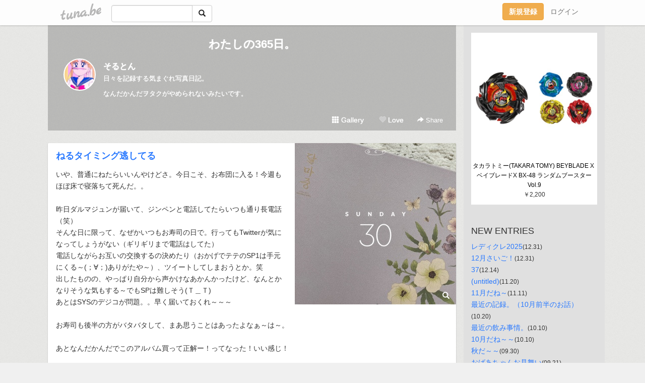

--- FILE ---
content_type: text/html;charset=Shift-JIS
request_url: https://86ka93so.tuna.be/?mon=2022/10
body_size: 7194
content:
<!DOCTYPE html>
<html lang="ja">
<head>
<meta charset="Shift_JIS">
<meta http-equiv="Content-Type" content="text/html; charset=shift_jis">

<!-- #BeginLibraryItem "/Library/ga.lbi" -->
<!-- Google Tag Manager -->
<script>(function(w,d,s,l,i){w[l]=w[l]||[];w[l].push({'gtm.start':
new Date().getTime(),event:'gtm.js'});var f=d.getElementsByTagName(s)[0],
j=d.createElement(s),dl=l!='dataLayer'?'&l='+l:'';j.async=true;j.src=
'https://www.googletagmanager.com/gtm.js?id='+i+dl;f.parentNode.insertBefore(j,f);
})(window,document,'script','dataLayer','GTM-5QMBVM4');</script>
<!-- End Google Tag Manager -->
<!-- #EndLibraryItem -->

<title>わたしの365日。</title>
<meta name="description" content="日々を記録する気まぐれ写真日記。なんだかんだヲタクがやめられないみたいです。">
	<meta property="og:title" content="わたしの365日。">
	<meta property="og:site_name" content="つなビィ">
	
	<!-- TwitterCards -->
	<meta name="twitter:card" content="summary">
	<meta name="twitter:title" content="わたしの365日。">
	<meta name="twitter:description" content="日々を記録する気まぐれ写真日記。なんだかんだヲタクがやめられないみたいです。">
	<meta name="twitter:image" content="https://tuna.be/p/76/195376/profile.jpg?35229">
	<!-- /TwitterCards -->
<meta name="thumbnail" content="https://tuna.be/p/76/195376/profile.jpg?35229">
<meta property="og:image" content="https://tuna.be/p/76/195376/profile.jpg?35229">
<meta property="og:description" content="日々を記録する気まぐれ写真日記。なんだかんだヲタクがやめられないみたいです。">
<meta property="fb:app_id" content="233212076792375">
<link rel="alternate" type="application/rss+xml" title="RSS" href="https://86ka93so.tuna.be/rss/86ka93so.xml">

<!-- vender -->
<script type="text/javascript" src="js/jquery/jquery.2.2.4.min.js"></script>
<link rel="stylesheet" href="css/bootstrap/css/bootstrap.min.css">
<!-- / vender -->

<style type="text/css">
body {
		background-color: #f0f0f0;
			background-image: url(//tuna.be/images/bg-white.jpg);
			background-size: 100px 100px;
			background-repeat: repeat;
		}
body {
 color: #333333;
}
#profile {
	}
#side {
 background-color: #e0e0e0;
}
a, a:visited, a:active {
 color: #2979FF;
}
a:hover {
 color: #2979FF;
}
</style>

<!--<link href="//tuna.be/css/kickstart-icons.css" rel="stylesheet" type="text/css"> -->
<link href="tp/12.20160126.css?251104" rel="stylesheet" type="text/css">
<link href="css/icomoon/icomoon.css" rel="stylesheet" type="text/css">
<link href="css/tabShare.20150617.css" rel="stylesheet" type="text/css">
<style type="text/css">
#globalHeader2 {
	background-color: rgba(255, 255, 255, 0.9);
}
#globalHeader2 a.logo {
	color: #B6B6B6;
}
#globalHeader2 .btn-link {
	color: #727272;
}
</style>

<script src="//pagead2.googlesyndication.com/pagead/js/adsbygoogle.js"></script>
<script>
     (adsbygoogle = window.adsbygoogle || []).push({
          google_ad_client: "ca-pub-0815320066437312",
          enable_page_level_ads: true
     });
</script>

</head>
<body><!-- #BeginLibraryItem "/Library/globalHeader2.lbi" -->
<div id="globalHeader2">
	<div class="row">
		<div class="col-md-1"></div>
		<div class="col-md-10"> <a href="https://tuna.be/" class="logo mlr10 pull-left">tuna.be</a>
			<div id="appBadges" class="mlr10 pull-left hidden-xs" style="width:200px; margin-top:10px;">
							  <form action="/api/google_cse.php" method="get" id="cse-search-box" target="_blank">
				<div>
				  <div class="input-group">
					  <input type="text" name="q" class="form-control" placeholder="">
					  <span class="input-group-btn">
					  <button type="submit" name="sa" class="btn btn-default"><span class="glyphicon glyphicon-search"></span></button>
					  </span>
				  </div>
				</div>
			  </form>
			</div>
						<div class="pull-right loginBox hide"> <a href="javascript:void(0)" class="btn btn-pill photo small" data-login="1" data-me="myblogurl"><img data-me="profilePicture"></a><a href="javascript:void(0)" class="btn btn-link ellipsis" data-login="1" data-me="myblogurl"><span data-me="name"></span></a>
				<div class="mlr10" data-login="0"><a href="https://tuna.be/pc/reguser/" class="btn btn-warning"><strong class="tl">新規登録</strong></a><a href="https://tuna.be/pc/login.php" class="btn btn-link tl">ログイン</a></div>
				<div class="btn-group mlr10" data-login="1"> <a href="https://tuna.be/pc/admin.php?m=nd" class="btn btn-default btnFormPopup"><span class="glyphicon glyphicon-pencil"></span></a> <a href="https://tuna.be/loves/" class="btn btn-default"><span class="glyphicon glyphicon-heart btnLove"></span></a>
					<div class="btn-group"> <a href="javascript:;" class="btn btn-default dropdown-toggle" data-toggle="dropdown"><span class="glyphicon glyphicon-menu-hamburger"></span> <span class="caret"></span></a>
						<ul class="dropdown-menu pull-right">
							<li class="child"><a href="javascript:void(0)" data-me="myblogurl"><span class="glyphicon glyphicon-home"></span> <span class="tl">マイブログへ</span></a></li>
							<li class="child"><a href="https://tuna.be/pc/admin.php"><span class="glyphicon glyphicon-list"></span> <span class="tl">マイページ</span></a></li>
							<li class="child"><a href="https://tuna.be/pc/admin.php?m=md"><span class="glyphicon glyphicon-list-alt"></span> <span class="tl">記事の一覧</span></a></li>
							<li class="child"><a href="https://tuna.be/pc/admin.php?m=ee"><span class="glyphicon glyphicon-wrench"></span> <span class="tl">ブログ設定</span></a></li>
							<li class="child"><a href="https://tuna.be/pc/admin.php?m=account"><span class="glyphicon glyphicon-user"></span> <span class="tl">アカウント</span></a></li>
							<li><a href="https://tuna.be/pc/admin.php?m=logout" data-name="linkLogout"><span class="glyphicon glyphicon-off"></span> <span class="tl">ログアウト</span></a></li>
						</ul>
					</div>
				</div>
			</div>
		</div>
		<div class="col-md-1"></div>
	</div>
</div>
<!-- #EndLibraryItem --><div class="contentsWrapper">
	<div class="row">
		<div class="col-xs-9" id="contents">
			<header>
			<div id="profile">
				<div id="profileInner" class="break clearfix">
										<h1><a href="https://86ka93so.tuna.be/">わたしの365日。</a></h1>
										<div class="mlr15">
												<div class="pull-left mr15">
							<a href="https://86ka93so.tuna.be/" class="btn btn-pill photo large" style="background-image: url(/p/76/195376/profile.jpg?35229);"></a>
						</div>
												<div class="userName"><a href="https://86ka93so.tuna.be/">そるとん</a></div>
												<div class="comment" data-box="profileComment">
							<div class="ellipsis">日々を記録する気まぐれ写真日記。なんだかんだヲタクがやめられないみたいです。</div>
							<div class="text-right"><a href="#" data-btn="viewProfile">[Show all]</a></div>
							<div style="display:none;">日々を記録する気まぐれ写真日記。<br />
<br />
なんだかんだヲタクがやめられないみたいです。</div>
						</div>
											</div>
					<div class="headerMenu clearfix">
						<a href="gallery/" class="btn btn-link"><span class="glyphicon glyphicon-th"></span> Gallery</a>
						<a href="javascript:void(0)" class="btn btn-link btnLove off"><span class="glyphicon glyphicon-heart off"></span> Love</a>
						<div class="btn-group dropdown mlr10">
							<a href="javascript:;" data-toggle="dropdown" style="color:#fff;"><span class="glyphicon glyphicon-share-alt"></span> Share</a>
							<ul class="dropdown-menu pull-right icomoon">
								<li><a href="javascript:void(0)" id="shareTwitter" target="_blank"><span class="icon icon-twitter" style="color:#1da1f2;"></span> share on Twitter</a></li>
								<li><a href="javascript:void(0)" id="shareFacebook" target="_blank"><span class="icon icon-facebook" style="color:#3a5a9a;"></span> share on Facebook</a></li>
								<li><a href="javascript:void(0)" id="shareMail"><span class="glyphicon glyphicon-envelope"></span> share by E-mail</a></li>
															</ul>
						</div>
					</div>
				</div>
			</div>
			</header>
            			<div id="contentsInner">
								<div class="ads landscape"><style>
#amazonranklet {
	display: flex;
	font-size: 12px;
	justify-content: center;
	align-items: center;
	background-color: white;
	padding-top: 10px;
}
#amazonranklet .amazonranklet-item {
	width: 32%;
	display: flex;
	flex-direction: column;
	justify-content: center;
}
#amazonranklet img {
	max-width: 90px;
	max-height: 80px;
}
a[href="https://i-section.net/ranklet/"] {
	display: none;
}
</style>
<script src="https://i-section.net/ranklet/outjs.php?BrowseNode=2153200051&charset=UTF-8&listnum=6&title=false&image=true&imagesize=small&creator=false&price=true&AssociateTag="></script>
</div>
												<div style="display: none;" data-template="blogEntry">
					<article class="blog">
						<div class="clearfix">
							<div class="photo pull-right text-right" data-tpl-def="thumb">
								<a data-tpl-href="link" data-tpl-def="photo"><img data-tpl-src="photo" data-tpl-alt="title"></a>
								<p class="btnLoupe" data-tpl-def="photo_org"><a data-tpl-href="photo_org" data-fancybox class="btn btn-link"><span class="glyphicon glyphicon-search"></span></a></p>
								<video width="320" controls data-tpl-def="movie"><source data-tpl-src="movie"></video>
							</div>
							<h4 class="title" data-tpl-def="title"><a data-tpl-href="link" data-tpl="title"></a></h4>
							<div class="blog-message" data-tpl="message"></div>
						</div>
						<div class="blog-footer clearfix">
							<span class="pull-left" data-tpl="tagLinks"></span>
							<div class="pull-right">
								<a class="btn btn-link" data-tpl-href="link" data-tpl="created_en"></a>
								<span data-tpl-custom="is_comment">
									<a class="btn btn-link" data-tpl-href="link"><span class="icon icon-bubble"></span> <span data-tpl-int="comment_count"></span></a></span></div>
						</div>
					</article>
				</div>
				<div style="display: none;" data-template="pagenation">
					<div class="text-center mt20">
						<a data-tpl-def="prev_page_url" data-tpl-href="prev_page_url" class="btn btn-default mlr10">&laquo; 前のページ</a>
						<a data-tpl-def="next_page_url" data-tpl-href="next_page_url" class="btn btn-default mlr10">次のページ &raquo;</a>
					</div>
				</div>
																								<div class="ads landscape"><style>
#amazonranklet {
	display: flex;
	font-size: 12px;
	justify-content: center;
	align-items: center;
	background-color: white;
	padding-top: 10px;
}
#amazonranklet .amazonranklet-item {
	width: 32%;
	display: flex;
	flex-direction: column;
	justify-content: center;
}
#amazonranklet img {
	max-width: 90px;
	max-height: 80px;
}
a[href="https://i-section.net/ranklet/"] {
	display: none;
}
</style>
<script src="https://i-section.net/ranklet/outjs.php?BrowseNode=2153200051&charset=UTF-8&listnum=6&title=false&image=true&imagesize=small&creator=false&price=true&AssociateTag="></script>
</div>
			</div>
		</div>
		<div class="col-xs-3" id="side">
			<div class="mt15"><style>
#side #amazonranklet .amazonranklet-item {
	width: auto;
	display: flex;
	flex-direction: column;
	font-size: 12px;
	justify-content: center;
}
#side #amazonranklet img {
	max-width: 100%;
	max-height: initial;
}
a[href="https://i-section.net/ranklet/"] {
	display: none;
}
</style>
<script src="https://i-section.net/ranklet/outjs.php?BrowseNode=13299531&charset=UTF-8&listnum=1&title=true&image=true&imagesize=medium&creator=false&price=true&AssociateTag="></script></div>
			<section class="mt20">
				<h2 class="h4">NEW ENTRIES</h2>
								<a href="https://86ka93so.tuna.be/22946301.html">レディクレ2025</a><small>(12.31)</small><br>
								<a href="https://86ka93so.tuna.be/22946294.html">12月さいご！</a><small>(12.31)</small><br>
								<a href="https://86ka93so.tuna.be/22943338.html">37</a><small>(12.14)</small><br>
								<a href="https://86ka93so.tuna.be/22939367.html">(untitled)</a><small>(11.20)</small><br>
								<a href="https://86ka93so.tuna.be/22937630.html">11月だね～</a><small>(11.11)</small><br>
								<a href="https://86ka93so.tuna.be/22934092.html">最近の記録。（10月前半のお話）</a><small>(10.20)</small><br>
								<a href="https://86ka93so.tuna.be/22932475.html">最近の飲み事情。</a><small>(10.10)</small><br>
								<a href="https://86ka93so.tuna.be/22932474.html">10月だね～～</a><small>(10.10)</small><br>
								<a href="https://86ka93so.tuna.be/22931017.html">秋だ～～</a><small>(09.30)</small><br>
								<a href="https://86ka93so.tuna.be/22929795.html">おばあちゃんお見舞い</a><small>(09.21)</small><br>
							</section>
									<section class="mt20">
				<h2 class="h4">TAGS</h2>
				<a href="./?tag=BTS" class="tag"><span class="">BTS</span></a> <a href="./?tag=BUMP" class="tag"><span class="">BUMP</span></a> <a href="./?tag=CD" class="tag"><span class="">CD</span></a> <a href="./?tag=CM" class="tag"><span class="">CM</span></a> <a href="./?tag=DVD" class="tag"><span class="">DVD</span></a> <a href="./?tag=Herlipto" class="tag"><span class="">Herlipto</span></a> <a href="./?tag=KAT-TUN" class="tag"><span class="">KAT-TUN</span></a> <a href="./?tag=NEWS" class="tag"><span class="">NEWS</span></a> <a href="./?tag=PV" class="tag"><span class="">PV</span></a> <a href="./?tag=SEVENTEEN" class="tag"><span class="">SEVENTEEN</span></a> <a href="./?tag=SMAP" class="tag"><span class="">SMAP</span></a> <a href="./?tag=%82%A8%89%D9%8Eq" class="tag"><span class="">お菓子</span></a> <a href="./?tag=%82%A8%8F%CE%82%A2" class="tag"><span class="">お笑い</span></a> <a href="./?tag=%82%A8%92a%90%B6%93%FA" class="tag"><span class="">お誕生日</span></a> <a href="./?tag=%82%BD%82%C1%82%BD%82%D0%82%C6%82%C2%82%CC%97%F6" class="tag"><span class="">たったひとつの恋</span></a> <a href="./?tag=%82%C8%82%C9%82%ED%92j%8Eq" class="tag"><span class="">なにわ男子</span></a> <a href="./?tag=%83A%83C%83%93%83V%83%85%83%5E%83C%83%93" class="tag"><span class="">アインシュタイン</span></a> <a href="./?tag=%83A%83j%83%81" class="tag"><span class="">アニメ</span></a> <a href="./?tag=%83J%83c%83J%83c" class="tag"><span class="">カツカツ</span></a> <a href="./?tag=%83Q%81%5B%83%80" class="tag"><span class="">ゲーム</span></a> <a href="./?tag=%83R%83X%83%81" class="tag"><span class="">コスメ</span></a> <a href="./?tag=%83R%83%93%83T%81%5B%83g" class="tag"><span class="">コンサート</span></a> <a href="./?tag=%83W%83%83%83j%81%5B%83Y" class="tag"><span class="">ジャニーズ</span></a> <a href="./?tag=%83Z%81%5B%83%89%81%5B%83%80%81%5B%83%93" class="tag"><span class="">セーラームーン</span></a> <a href="./?tag=%83e%83j%83X%82%CC%89%A4%8Eq%97l" class="tag"><span class="">テニスの王子様</span></a> <a href="./?tag=%83e%83%8C%83r" class="tag"><span class="">テレビ</span></a> <a href="./?tag=%83h%83%89%82%A6%82%E0%82%F1" class="tag"><span class="">ドラえもん</span></a> <a href="./?tag=%83l%83C%83%8B" class="tag"><span class="">ネイル</span></a> <a href="./?tag=%83p%83N%83%5C%83W%83%85%83%93" class="tag"><span class="">パクソジュン</span></a> <a href="./?tag=%83t%83%40%83b%83V%83%87%83%93" class="tag"><span class="">ファッション</span></a> <a href="./?tag=%83%7D%83%93%83K" class="tag"><span class="">マンガ</span></a> <a href="./?tag=%83%84%83%7D%83g%83i%83f%83V%83R%8E%B5%95%CF%89%BB" class="tag"><span class="">ヤマトナデシコ七変化</span></a> <a href="./?tag=%83%89%83C%83A%81%5B%83Q%81%5B%83%80" class="tag"><span class="">ライアーゲーム</span></a> <a href="./?tag=%83%89%83W%83I" class="tag"><span class="">ラジオ</span></a> <a href="./?tag=%83%8A%83%89%83b%83N%83%7D" class="tag"><span class="">リラックマ</span></a> <a href="./?tag=%83%92%83%5E%8A%88" class="tag"><span class="">ヲタ活</span></a> <a href="./?tag=%89f%89%E6" class="tag"><span class="">映画</span></a> <a href="./?tag=%89%A1%95l" class="tag"><span class="">横浜</span></a> <a href="./?tag=%89%B9%8Ay" class="tag"><span class="">音楽</span></a> <a href="./?tag=%8AC" class="tag"><span class="">海</span></a> <a href="./?tag=%8A%D6%83W%83%83%83j%81%87" class="tag"><span class="">関ジャニ∞</span></a> <a href="./?tag=%8A%D6%90%BC%83W%83%83%83j%81%5B%83YJr." class="tag"><span class="">関西ジャニーズJr.</span></a> <a href="./?tag=%8A%D8%8D%91%83h%83%89%83%7D" class="tag"><span class="">韓国ドラマ</span></a> <a href="./?tag=%8BT%97%9C%98a%96%E7" class="tag"><span class="">亀梨和也</span></a> <a href="./?tag=%8B%F3" class="tag"><span class="">空</span></a> <a href="./?tag=%8F%AC%93%88%97z%8D%D8" class="tag"><span class="">小嶋陽菜</span></a> <a href="./?tag=%8F%BC%93c%E3%C4%91%BE" class="tag"><span class="">松田翔太</span></a> <a href="./?tag=%8F%E3%93c%97%B3%96%E7" class="tag"><span class="">上田竜也</span></a> <a href="./?tag=%90H%82%D7%95%A8" class="tag"><span class="">食べ物</span></a> <a href="./?tag=%90%D4%90%BC%90m" class="tag"><span class="">赤西仁</span></a> <a href="./?tag=%91%E5%90%BC%97%AC%90%AF" class="tag"><span class="">大西流星</span></a> <a href="./?tag=%92%86%8A%DB%97Y%88%EA" class="tag"><span class="">中丸雄一</span></a> <a href="./?tag=%93c%8C%FB%8F%7E%94V%89%EE" class="tag"><span class="">田口淳之介</span></a> <a href="./?tag=%93c%92%86%90%B9" class="tag"><span class="">田中聖</span></a> <a href="./?tag=%93%8C%97m%91%E5%8Aw" class="tag"><span class="">東洋大学</span></a> <a href="./?tag=%93%FA%8F%ED" class="tag"><span class="">日常</span></a> <a href="./?tag=%95%91%91%E4" class="tag"><span class="">舞台</span></a> <a href="./?tag=%96%7B" class="tag"><span class="">本</span></a> <a href="./?tag=%96%BC%92T%92%E3%83R%83i%83%93" class="tag"><span class="">名探偵コナン</span></a> <a href="./?tag=%96%EC%8B%85" class="tag"><span class="">野球</span></a> <a href="./?tag=%97%92" class="tag"><span class="">嵐</span></a> <a href="./?tag=%97%B7%8Ds" class="tag"><span class="">旅行</span></a> 
			</section>
						<section class="mt20">
				<h2 class="h4">ARCHIVES</h2>
				<ul id="archives">
										<li><a href="javascript:void(0)" class="y">2025</a><small>(29)</small>
						<ul style="display:none;">
														<li><a href="/?mon=2025/12">12月</a><small>(3)</small></li>
														<li><a href="/?mon=2025/11">11月</a><small>(2)</small></li>
														<li><a href="/?mon=2025/10">10月</a><small>(3)</small></li>
														<li><a href="/?mon=2025/09">9月</a><small>(5)</small></li>
														<li><a href="/?mon=2025/08">8月</a><small>(5)</small></li>
														<li><a href="/?mon=2025/07">7月</a><small>(4)</small></li>
														<li><a href="/?mon=2025/06">6月</a><small>(1)</small></li>
														<li><a href="/?mon=2025/05">5月</a><small>(1)</small></li>
														<li><a href="/?mon=2025/04">4月</a><small>(1)</small></li>
														<li><a href="/?mon=2025/03">3月</a><small>(3)</small></li>
														<li><a href="/?mon=2025/01">1月</a><small>(1)</small></li>
													</ul>
					</li>
										<li><a href="javascript:void(0)" class="y">2024</a><small>(34)</small>
						<ul style="display:none;">
														<li><a href="/?mon=2024/12">12月</a><small>(5)</small></li>
														<li><a href="/?mon=2024/09">9月</a><small>(2)</small></li>
														<li><a href="/?mon=2024/08">8月</a><small>(1)</small></li>
														<li><a href="/?mon=2024/07">7月</a><small>(9)</small></li>
														<li><a href="/?mon=2024/06">6月</a><small>(7)</small></li>
														<li><a href="/?mon=2024/05">5月</a><small>(2)</small></li>
														<li><a href="/?mon=2024/04">4月</a><small>(3)</small></li>
														<li><a href="/?mon=2024/03">3月</a><small>(1)</small></li>
														<li><a href="/?mon=2024/02">2月</a><small>(1)</small></li>
														<li><a href="/?mon=2024/01">1月</a><small>(3)</small></li>
													</ul>
					</li>
										<li><a href="javascript:void(0)" class="y">2023</a><small>(93)</small>
						<ul style="display:none;">
														<li><a href="/?mon=2023/12">12月</a><small>(5)</small></li>
														<li><a href="/?mon=2023/11">11月</a><small>(6)</small></li>
														<li><a href="/?mon=2023/10">10月</a><small>(3)</small></li>
														<li><a href="/?mon=2023/09">9月</a><small>(15)</small></li>
														<li><a href="/?mon=2023/08">8月</a><small>(7)</small></li>
														<li><a href="/?mon=2023/07">7月</a><small>(14)</small></li>
														<li><a href="/?mon=2023/06">6月</a><small>(9)</small></li>
														<li><a href="/?mon=2023/05">5月</a><small>(4)</small></li>
														<li><a href="/?mon=2023/04">4月</a><small>(7)</small></li>
														<li><a href="/?mon=2023/03">3月</a><small>(7)</small></li>
														<li><a href="/?mon=2023/02">2月</a><small>(8)</small></li>
														<li><a href="/?mon=2023/01">1月</a><small>(8)</small></li>
													</ul>
					</li>
										<li><a href="javascript:void(0)" class="y">2022</a><small>(171)</small>
						<ul style="display:none;">
														<li><a href="/?mon=2022/12">12月</a><small>(8)</small></li>
														<li><a href="/?mon=2022/11">11月</a><small>(7)</small></li>
														<li><a href="/?mon=2022/10">10月</a><small>(6)</small></li>
														<li><a href="/?mon=2022/09">9月</a><small>(10)</small></li>
														<li><a href="/?mon=2022/08">8月</a><small>(10)</small></li>
														<li><a href="/?mon=2022/07">7月</a><small>(12)</small></li>
														<li><a href="/?mon=2022/06">6月</a><small>(12)</small></li>
														<li><a href="/?mon=2022/05">5月</a><small>(16)</small></li>
														<li><a href="/?mon=2022/04">4月</a><small>(19)</small></li>
														<li><a href="/?mon=2022/03">3月</a><small>(26)</small></li>
														<li><a href="/?mon=2022/02">2月</a><small>(21)</small></li>
														<li><a href="/?mon=2022/01">1月</a><small>(24)</small></li>
													</ul>
					</li>
										<li><a href="javascript:void(0)" class="y">2021</a><small>(217)</small>
						<ul style="display:none;">
														<li><a href="/?mon=2021/12">12月</a><small>(31)</small></li>
														<li><a href="/?mon=2021/11">11月</a><small>(22)</small></li>
														<li><a href="/?mon=2021/10">10月</a><small>(13)</small></li>
														<li><a href="/?mon=2021/09">9月</a><small>(18)</small></li>
														<li><a href="/?mon=2021/08">8月</a><small>(25)</small></li>
														<li><a href="/?mon=2021/07">7月</a><small>(19)</small></li>
														<li><a href="/?mon=2021/06">6月</a><small>(19)</small></li>
														<li><a href="/?mon=2021/05">5月</a><small>(22)</small></li>
														<li><a href="/?mon=2021/04">4月</a><small>(12)</small></li>
														<li><a href="/?mon=2021/03">3月</a><small>(11)</small></li>
														<li><a href="/?mon=2021/02">2月</a><small>(10)</small></li>
														<li><a href="/?mon=2021/01">1月</a><small>(15)</small></li>
													</ul>
					</li>
										<li><a href="javascript:void(0)" class="y">2020</a><small>(245)</small>
						<ul style="display:none;">
														<li><a href="/?mon=2020/12">12月</a><small>(18)</small></li>
														<li><a href="/?mon=2020/11">11月</a><small>(20)</small></li>
														<li><a href="/?mon=2020/10">10月</a><small>(18)</small></li>
														<li><a href="/?mon=2020/09">9月</a><small>(21)</small></li>
														<li><a href="/?mon=2020/08">8月</a><small>(19)</small></li>
														<li><a href="/?mon=2020/07">7月</a><small>(20)</small></li>
														<li><a href="/?mon=2020/06">6月</a><small>(27)</small></li>
														<li><a href="/?mon=2020/05">5月</a><small>(18)</small></li>
														<li><a href="/?mon=2020/04">4月</a><small>(23)</small></li>
														<li><a href="/?mon=2020/03">3月</a><small>(15)</small></li>
														<li><a href="/?mon=2020/02">2月</a><small>(21)</small></li>
														<li><a href="/?mon=2020/01">1月</a><small>(25)</small></li>
													</ul>
					</li>
										<li><a href="javascript:void(0)" class="y">2019</a><small>(597)</small>
						<ul style="display:none;">
														<li><a href="/?mon=2019/12">12月</a><small>(40)</small></li>
														<li><a href="/?mon=2019/11">11月</a><small>(39)</small></li>
														<li><a href="/?mon=2019/10">10月</a><small>(37)</small></li>
														<li><a href="/?mon=2019/09">9月</a><small>(48)</small></li>
														<li><a href="/?mon=2019/08">8月</a><small>(50)</small></li>
														<li><a href="/?mon=2019/07">7月</a><small>(58)</small></li>
														<li><a href="/?mon=2019/06">6月</a><small>(57)</small></li>
														<li><a href="/?mon=2019/05">5月</a><small>(66)</small></li>
														<li><a href="/?mon=2019/04">4月</a><small>(64)</small></li>
														<li><a href="/?mon=2019/03">3月</a><small>(65)</small></li>
														<li><a href="/?mon=2019/02">2月</a><small>(45)</small></li>
														<li><a href="/?mon=2019/01">1月</a><small>(28)</small></li>
													</ul>
					</li>
										<li><a href="javascript:void(0)" class="y">2018</a><small>(459)</small>
						<ul style="display:none;">
														<li><a href="/?mon=2018/12">12月</a><small>(39)</small></li>
														<li><a href="/?mon=2018/11">11月</a><small>(54)</small></li>
														<li><a href="/?mon=2018/10">10月</a><small>(38)</small></li>
														<li><a href="/?mon=2018/09">9月</a><small>(34)</small></li>
														<li><a href="/?mon=2018/08">8月</a><small>(34)</small></li>
														<li><a href="/?mon=2018/07">7月</a><small>(39)</small></li>
														<li><a href="/?mon=2018/06">6月</a><small>(25)</small></li>
														<li><a href="/?mon=2018/05">5月</a><small>(22)</small></li>
														<li><a href="/?mon=2018/04">4月</a><small>(43)</small></li>
														<li><a href="/?mon=2018/03">3月</a><small>(44)</small></li>
														<li><a href="/?mon=2018/02">2月</a><small>(39)</small></li>
														<li><a href="/?mon=2018/01">1月</a><small>(48)</small></li>
													</ul>
					</li>
										<li><a href="javascript:void(0)" class="y">2017</a><small>(484)</small>
						<ul style="display:none;">
														<li><a href="/?mon=2017/12">12月</a><small>(32)</small></li>
														<li><a href="/?mon=2017/11">11月</a><small>(36)</small></li>
														<li><a href="/?mon=2017/10">10月</a><small>(41)</small></li>
														<li><a href="/?mon=2017/09">9月</a><small>(37)</small></li>
														<li><a href="/?mon=2017/08">8月</a><small>(35)</small></li>
														<li><a href="/?mon=2017/07">7月</a><small>(36)</small></li>
														<li><a href="/?mon=2017/06">6月</a><small>(33)</small></li>
														<li><a href="/?mon=2017/05">5月</a><small>(59)</small></li>
														<li><a href="/?mon=2017/04">4月</a><small>(42)</small></li>
														<li><a href="/?mon=2017/03">3月</a><small>(53)</small></li>
														<li><a href="/?mon=2017/02">2月</a><small>(37)</small></li>
														<li><a href="/?mon=2017/01">1月</a><small>(43)</small></li>
													</ul>
					</li>
										<li><a href="javascript:void(0)" class="y">2016</a><small>(352)</small>
						<ul style="display:none;">
														<li><a href="/?mon=2016/12">12月</a><small>(36)</small></li>
														<li><a href="/?mon=2016/11">11月</a><small>(35)</small></li>
														<li><a href="/?mon=2016/10">10月</a><small>(42)</small></li>
														<li><a href="/?mon=2016/09">9月</a><small>(34)</small></li>
														<li><a href="/?mon=2016/08">8月</a><small>(35)</small></li>
														<li><a href="/?mon=2016/07">7月</a><small>(26)</small></li>
														<li><a href="/?mon=2016/06">6月</a><small>(26)</small></li>
														<li><a href="/?mon=2016/05">5月</a><small>(36)</small></li>
														<li><a href="/?mon=2016/04">4月</a><small>(29)</small></li>
														<li><a href="/?mon=2016/03">3月</a><small>(18)</small></li>
														<li><a href="/?mon=2016/02">2月</a><small>(14)</small></li>
														<li><a href="/?mon=2016/01">1月</a><small>(21)</small></li>
													</ul>
					</li>
										<li><a href="javascript:void(0)" class="y">2015</a><small>(409)</small>
						<ul style="display:none;">
														<li><a href="/?mon=2015/12">12月</a><small>(27)</small></li>
														<li><a href="/?mon=2015/11">11月</a><small>(14)</small></li>
														<li><a href="/?mon=2015/10">10月</a><small>(20)</small></li>
														<li><a href="/?mon=2015/09">9月</a><small>(26)</small></li>
														<li><a href="/?mon=2015/08">8月</a><small>(22)</small></li>
														<li><a href="/?mon=2015/07">7月</a><small>(19)</small></li>
														<li><a href="/?mon=2015/06">6月</a><small>(26)</small></li>
														<li><a href="/?mon=2015/05">5月</a><small>(28)</small></li>
														<li><a href="/?mon=2015/04">4月</a><small>(45)</small></li>
														<li><a href="/?mon=2015/03">3月</a><small>(58)</small></li>
														<li><a href="/?mon=2015/02">2月</a><small>(66)</small></li>
														<li><a href="/?mon=2015/01">1月</a><small>(58)</small></li>
													</ul>
					</li>
										<li><a href="javascript:void(0)" class="y">2014</a><small>(367)</small>
						<ul style="display:none;">
														<li><a href="/?mon=2014/12">12月</a><small>(42)</small></li>
														<li><a href="/?mon=2014/11">11月</a><small>(36)</small></li>
														<li><a href="/?mon=2014/10">10月</a><small>(34)</small></li>
														<li><a href="/?mon=2014/09">9月</a><small>(43)</small></li>
														<li><a href="/?mon=2014/08">8月</a><small>(41)</small></li>
														<li><a href="/?mon=2014/07">7月</a><small>(32)</small></li>
														<li><a href="/?mon=2014/06">6月</a><small>(30)</small></li>
														<li><a href="/?mon=2014/05">5月</a><small>(21)</small></li>
														<li><a href="/?mon=2014/04">4月</a><small>(15)</small></li>
														<li><a href="/?mon=2014/03">3月</a><small>(17)</small></li>
														<li><a href="/?mon=2014/02">2月</a><small>(25)</small></li>
														<li><a href="/?mon=2014/01">1月</a><small>(31)</small></li>
													</ul>
					</li>
										<li><a href="javascript:void(0)" class="y">2013</a><small>(541)</small>
						<ul style="display:none;">
														<li><a href="/?mon=2013/12">12月</a><small>(35)</small></li>
														<li><a href="/?mon=2013/11">11月</a><small>(47)</small></li>
														<li><a href="/?mon=2013/10">10月</a><small>(71)</small></li>
														<li><a href="/?mon=2013/09">9月</a><small>(57)</small></li>
														<li><a href="/?mon=2013/08">8月</a><small>(32)</small></li>
														<li><a href="/?mon=2013/07">7月</a><small>(32)</small></li>
														<li><a href="/?mon=2013/06">6月</a><small>(41)</small></li>
														<li><a href="/?mon=2013/05">5月</a><small>(58)</small></li>
														<li><a href="/?mon=2013/04">4月</a><small>(45)</small></li>
														<li><a href="/?mon=2013/03">3月</a><small>(40)</small></li>
														<li><a href="/?mon=2013/02">2月</a><small>(46)</small></li>
														<li><a href="/?mon=2013/01">1月</a><small>(37)</small></li>
													</ul>
					</li>
										<li><a href="javascript:void(0)" class="y">2012</a><small>(627)</small>
						<ul style="display:none;">
														<li><a href="/?mon=2012/12">12月</a><small>(40)</small></li>
														<li><a href="/?mon=2012/11">11月</a><small>(49)</small></li>
														<li><a href="/?mon=2012/10">10月</a><small>(50)</small></li>
														<li><a href="/?mon=2012/09">9月</a><small>(66)</small></li>
														<li><a href="/?mon=2012/08">8月</a><small>(85)</small></li>
														<li><a href="/?mon=2012/07">7月</a><small>(106)</small></li>
														<li><a href="/?mon=2012/06">6月</a><small>(54)</small></li>
														<li><a href="/?mon=2012/05">5月</a><small>(33)</small></li>
														<li><a href="/?mon=2012/04">4月</a><small>(50)</small></li>
														<li><a href="/?mon=2012/03">3月</a><small>(39)</small></li>
														<li><a href="/?mon=2012/02">2月</a><small>(30)</small></li>
														<li><a href="/?mon=2012/01">1月</a><small>(25)</small></li>
													</ul>
					</li>
										<li><a href="javascript:void(0)" class="y">2011</a><small>(440)</small>
						<ul style="display:none;">
														<li><a href="/?mon=2011/12">12月</a><small>(29)</small></li>
														<li><a href="/?mon=2011/11">11月</a><small>(41)</small></li>
														<li><a href="/?mon=2011/10">10月</a><small>(19)</small></li>
														<li><a href="/?mon=2011/09">9月</a><small>(28)</small></li>
														<li><a href="/?mon=2011/08">8月</a><small>(37)</small></li>
														<li><a href="/?mon=2011/07">7月</a><small>(31)</small></li>
														<li><a href="/?mon=2011/06">6月</a><small>(21)</small></li>
														<li><a href="/?mon=2011/05">5月</a><small>(31)</small></li>
														<li><a href="/?mon=2011/04">4月</a><small>(31)</small></li>
														<li><a href="/?mon=2011/03">3月</a><small>(56)</small></li>
														<li><a href="/?mon=2011/02">2月</a><small>(62)</small></li>
														<li><a href="/?mon=2011/01">1月</a><small>(54)</small></li>
													</ul>
					</li>
										<li><a href="javascript:void(0)" class="y">2010</a><small>(649)</small>
						<ul style="display:none;">
														<li><a href="/?mon=2010/12">12月</a><small>(58)</small></li>
														<li><a href="/?mon=2010/11">11月</a><small>(57)</small></li>
														<li><a href="/?mon=2010/10">10月</a><small>(71)</small></li>
														<li><a href="/?mon=2010/09">9月</a><small>(60)</small></li>
														<li><a href="/?mon=2010/08">8月</a><small>(66)</small></li>
														<li><a href="/?mon=2010/07">7月</a><small>(56)</small></li>
														<li><a href="/?mon=2010/06">6月</a><small>(33)</small></li>
														<li><a href="/?mon=2010/05">5月</a><small>(66)</small></li>
														<li><a href="/?mon=2010/04">4月</a><small>(70)</small></li>
														<li><a href="/?mon=2010/03">3月</a><small>(53)</small></li>
														<li><a href="/?mon=2010/02">2月</a><small>(20)</small></li>
														<li><a href="/?mon=2010/01">1月</a><small>(39)</small></li>
													</ul>
					</li>
										<li><a href="javascript:void(0)" class="y">2009</a><small>(112)</small>
						<ul style="display:none;">
														<li><a href="/?mon=2009/12">12月</a><small>(58)</small></li>
														<li><a href="/?mon=2009/11">11月</a><small>(54)</small></li>
													</ul>
					</li>
									</ul>
			</section>
						<section>
				<h2 class="h4">RSS</h2>
				<a href="./rss/86ka93so.rdf"><span class="icon icon-rss"></span> RSS</a><br>
								&emsp;
			</section>
		</div>
	</div>
</div>

<!-- vender -->
<link rel="stylesheet" type="text/css" href="//fonts.googleapis.com/css?family=Marck+Script">
<script type="text/javascript" src="css/bootstrap/js/bootstrap.min.js"></script>
<link href="//tuna.be/js/fancybox2/jquery.fancybox.css" rel="stylesheet" type="text/css">
<script type="text/javascript" src="//tuna.be/js/fancybox2/jquery.fancybox.pack.js"></script>
<!-- / vender -->

<script type="text/javascript">
var id = "195376";
</script>
<script type="text/javascript" src="//cdnjs.cloudflare.com/ajax/libs/vue/1.0.15/vue.min.js"></script>
<script type="text/javascript" src="//tuna.be/js/blog_common.20181108.js?20251224"></script>
<!--<script type="text/javascript" src="//tuna.be/js/translate.js?20150202"></script>--><!-- #BeginLibraryItem "/Library/footer.lbi" -->
<footer>
<div id="footer">
	<div class="container">
		<div class="row">
			<div class="logoWrapper"><a href="https://tuna.be/" class="logo">tuna.be</a></div>
		</div>
		
		<div class="row text-left hidden-xs" style="margin-bottom:15px;">
			<div class="col-sm-3">
				<a href="https://tuna.be/">つなビィトップ</a>
			</div>
			<div class="col-sm-3">
				<a href="https://tuna.be/newentry/" class="tl">新着エントリ一覧</a>
			</div>
			<div class="col-sm-3">
				<a href="https://tuna.be/popular/" class="tl">人気のブログ</a>
			</div>
			<div class="col-sm-3">
				<a href="https://tuna.be/pc/admin.php" class="tl">マイページログイン</a>
			</div>
		</div>
		<div class="row text-left hidden-xs">
			<div class="col-sm-3">
				<a href="https://support.tuna.be/284432.html" target="_blank" class="tl">良くある質問と答え</a>
			</div>
			<div class="col-sm-3">
				<a href="https://i-section.net/privacy.html" target="_blank" class="tl">プライバシーポリシー</a> / <a href="https://tuna.be/pc/agreement.html" class="tl">利用規約</a>
			</div>
			<div class="col-sm-3">
				<a href="https://i-section.net/inquiry/?c=4" target="_blank" class="tl">お問い合わせ</a>
			</div>
			<div class="col-sm-3">
				<a href="https://i-section.net/" target="_blank" class="tl">開発・運営</a>
			</div>
		</div>
		
		<div class="list-group text-left visible-xs">
			<a href="https://tuna.be/" class="list-group-item">つなビィトップ</a>
			<a href="https://tuna.be/newentry/" class="list-group-item tl">新着エントリ一覧</a>
			<a href="https://tuna.be/popular/" class="list-group-item tl">人気のブログ</a>
			<a href="https://tuna.be/pc/admin.php" class="list-group-item tl">マイページログイン</a>
		</div>
		
		<div class="visible-xs">
			<form action="/api/google_cse.php" method="get" target="_blank">
				<div class="input-group">
					<input type="search" name="q" class="form-control" placeholder="つなビィ内検索">
					<span class="input-group-btn">
						<button class="btn btn-default" type="submit"><span class="glyphicon glyphicon-search"></span></button>
					</span>
				</div>
			</form>
		</div>
		
		<div class="visible-xs mt20">
			<a href="https://support.tuna.be/284432.html" target="_blank" class="tl">良くある質問と答え</a> /
			<a href="https://i-section.net/privacy.html" target="_blank" class="tl">プライバシーポリシー</a> /
			<a href="https://tuna.be/pc/agreement.html" class="tl">利用規約</a> /
			<a href="https://i-section.net/inquiry/?c=4" target="_blank" class="tl">お問い合わせ</a> /
			<a href="https://i-section.net/" target="_blank" class="tl">開発・運営</a>
		</div>
	</div>
	<div class="footer-global">
		<p class="hidden-xs"><a href="https://i-section.net/software/shukusen/" target="_blank">複数画像をまとめて縮小するなら「縮小専用。」</a></p>
		<div class="copyright text-center small">&copy;2004- <a href="https://tuna.be/">tuna.be</a> All rights reserved.</div>
	</div>
</div>
</footer><!-- #EndLibraryItem --></body>
</html>
<!-- st:0.077913045883179 -->

--- FILE ---
content_type: text/html; charset=utf-8
request_url: https://www.google.com/recaptcha/api2/aframe
body_size: 266
content:
<!DOCTYPE HTML><html><head><meta http-equiv="content-type" content="text/html; charset=UTF-8"></head><body><script nonce="3L-HxRbM-jtl7Yo0i9rAGw">/** Anti-fraud and anti-abuse applications only. See google.com/recaptcha */ try{var clients={'sodar':'https://pagead2.googlesyndication.com/pagead/sodar?'};window.addEventListener("message",function(a){try{if(a.source===window.parent){var b=JSON.parse(a.data);var c=clients[b['id']];if(c){var d=document.createElement('img');d.src=c+b['params']+'&rc='+(localStorage.getItem("rc::a")?sessionStorage.getItem("rc::b"):"");window.document.body.appendChild(d);sessionStorage.setItem("rc::e",parseInt(sessionStorage.getItem("rc::e")||0)+1);localStorage.setItem("rc::h",'1768814232709');}}}catch(b){}});window.parent.postMessage("_grecaptcha_ready", "*");}catch(b){}</script></body></html>

--- FILE ---
content_type: text/javascript; charset=UTF-8
request_url: https://i-section.net/ranklet/outjs.php?BrowseNode=2153200051&charset=UTF-8&listnum=6&title=false&image=true&imagesize=small&creator=false&price=true&AssociateTag=
body_size: 1574
content:
document.write('<div id="amazonranklet"><div class="amazonranklet-item" style="text-align:center; margin-bottom:10px;"><a href="https://www.amazon.co.jp/dp/B07JGBB8GD?tag=tuna-22&linkCode=osi&th=1&psc=1" target="_blank" style="margin:0 5px 5px;"><img src="https://m.media-amazon.com/images/I/31EFbmqe9aL._SL160_.jpg" alt="Amazonベーシック ペットシーツ 薄型 レギュラー 1回使い捨て 無香料 ホワイト 300枚" style="max-width:100%;"></a><div style="font-weight: bold;"><span style="color: #900;">￥3,088</span><!-- mc --></div><!-- mc --></div><div class="amazonranklet-item" style="text-align:center; margin-bottom:10px;"><a href="https://www.amazon.co.jp/dp/B0G7X6CLVM?tag=tuna-22&linkCode=osi&th=1&psc=1" target="_blank" style="margin:0 5px 5px;"><img src="https://m.media-amazon.com/images/I/41UDHswhaRL._SL160_.jpg" alt="【中型犬用ワイドサイズ・またぎやすい設計】犬用 バスタブ 中型犬 折りたたみ ドッグバス 犬 お風呂 中型犬 浴槽 犬 バスタブ 犬桶 大容量 ワイドサイズ 排水栓付き 犬 自宅シャンプー 屋内外対応 【小型犬は２匹まで】幅76×奥行42×高さ32cm&25cm" style="max-width:100%;"></a><div style="font-weight: bold;"><span style="color: #900;">￥5,980</span><!-- mc --></div><!-- mc --></div><div class="amazonranklet-item" style="text-align:center; margin-bottom:10px;"><a href="https://www.amazon.co.jp/dp/B0CT5CDBL2?tag=tuna-22&linkCode=osi&th=1&psc=1" target="_blank" style="margin:0 5px 5px;"><img src="https://m.media-amazon.com/images/I/4191Xu2YMCL._SL160_.jpg" alt="【正規品】【動物救命士監修】Pateker 4in1 多機能 犬 バリカン 猫 バリカン ｜ペット用 ｜足裏・顔周り・お尻・全身トリミング用｜犬・猫対応｜静音・軽量・2段階スピード｜USB充電・コードレス・小型犬 ・猫・小動物対応・日本語説明書付き（グレー）" style="max-width:100%;"></a><div style="font-weight: bold;"><span style="color: #900;">￥2,519</span><!-- mc --></div><!-- mc --></div><div class="amazonranklet-item" style="text-align:center; margin-bottom:10px;"><a href="https://www.amazon.co.jp/dp/B0GCMKPC4L?tag=tuna-22&linkCode=osi&th=1&psc=1" target="_blank" style="margin:0 5px 5px;"><img src="https://m.media-amazon.com/images/I/415Y1jb+RnL._SL160_.jpg" alt="HopeSpring 犬 噛む おもちゃ コーヒーの木 無添加 100%ナチュラル カフェインフリー 犬ガム デンタルケア ストレスケア 天然 木 犬用木製噛む 犬用おもちゃ木製骨 中小型犬（S/Mサイズ共通）" style="max-width:100%;"></a><div style="font-weight: bold;"><span style="color: #900;">￥1,399</span><!-- mc --></div><!-- mc --></div><div class="amazonranklet-item" style="text-align:center; margin-bottom:10px;"><a href="https://www.amazon.co.jp/dp/B01K73KIMO?tag=tuna-22&linkCode=osi&th=1&psc=1" target="_blank" style="margin:0 5px 5px;"><img src="https://m.media-amazon.com/images/I/41V4ZenhamL._SL160_.jpg" alt="【正規品】【20年プロトリマー推奨】Pateker 犬バリカン 猫 バリカン | ペット用 ン 静音・軽量 電動 | 全身トリミング（背中・お腹・胸元・首周り・四肢など）| 小型犬から大型犬まで対応 | 猫・小動物対応| 人間工学デザイン | 充電式コードレス | 初心者向け日本語説明書付き" style="max-width:100%;"></a><div style="font-weight: bold;"><span style="color: #900;">￥3,280</span><!-- mc --></div><!-- mc --></div><div class="amazonranklet-item" style="text-align:center; margin-bottom:10px;"><a href="https://www.amazon.co.jp/dp/B0GCH56SL2?tag=tuna-22&linkCode=osi&th=1&psc=1" target="_blank" style="margin:0 5px 5px;"><img src="https://m.media-amazon.com/images/I/51MB5GB41nL._SL160_.jpg" alt="日本製 拾い食い防止 カバー ネット 誤飲防止 誤食防止 散歩 安全 お散歩グッズ 拾い食い 虫除け 汚れ防止 しつけ用品 口輪 超小型犬 小型犬 中型犬 ナコル (ブラック)" style="max-width:100%;"></a><div style="font-weight: bold;"><span style="color: #900;">￥1,430</span><!-- mc --></div><!-- mc --></div><!-- mc --></div><div style="clear:both; text-align:center;"><br><a href="https://i-section.net/ranklet/" target="_blank"><img src="https://i-section.net/ranklet/logo_74.gif" border="0" alt="アメイズランクレット" width="69"></a><!-- mc --></div>');

--- FILE ---
content_type: text/javascript; charset=UTF-8
request_url: https://i-section.net/ranklet/outjs.php?BrowseNode=13299531&charset=UTF-8&listnum=1&title=true&image=true&imagesize=medium&creator=false&price=true&AssociateTag=
body_size: 537
content:
document.write('<div id="amazonranklet"><div class="amazonranklet-item" style="text-align:center; margin-bottom:10px;"><a href="https://www.amazon.co.jp/dp/B0GG8QM8YS?tag=tuna-22&linkCode=osi&th=1&psc=1" target="_blank" style="margin:0 5px 5px;"><img src="https://m.media-amazon.com/images/I/41ZqNzF+JyL._SL500_.jpg" alt="タカラトミー(TAKARA TOMY) BEYBLADE X ベイブレードX BX-48 ランダムブースターVol.9" style="max-width:100%;"></a><a href="https://www.amazon.co.jp/dp/B0GG8QM8YS?tag=tuna-22&linkCode=osi&th=1&psc=1" target="_blank">タカラトミー(TAKARA TOMY) BEYBLADE X ベイブレードX BX-48 ランダムブースターVol.9</a><div style="font-weight: bold;"><span style="color: #900;">￥2,200</span></div></div></div><div style="clear:both; text-align:center;"><br><a href="https://i-section.net/ranklet/" target="_blank"><img src="https://i-section.net/ranklet/logo_74.gif" border="0" alt="アメイズランクレット" width="69"></a></div>');